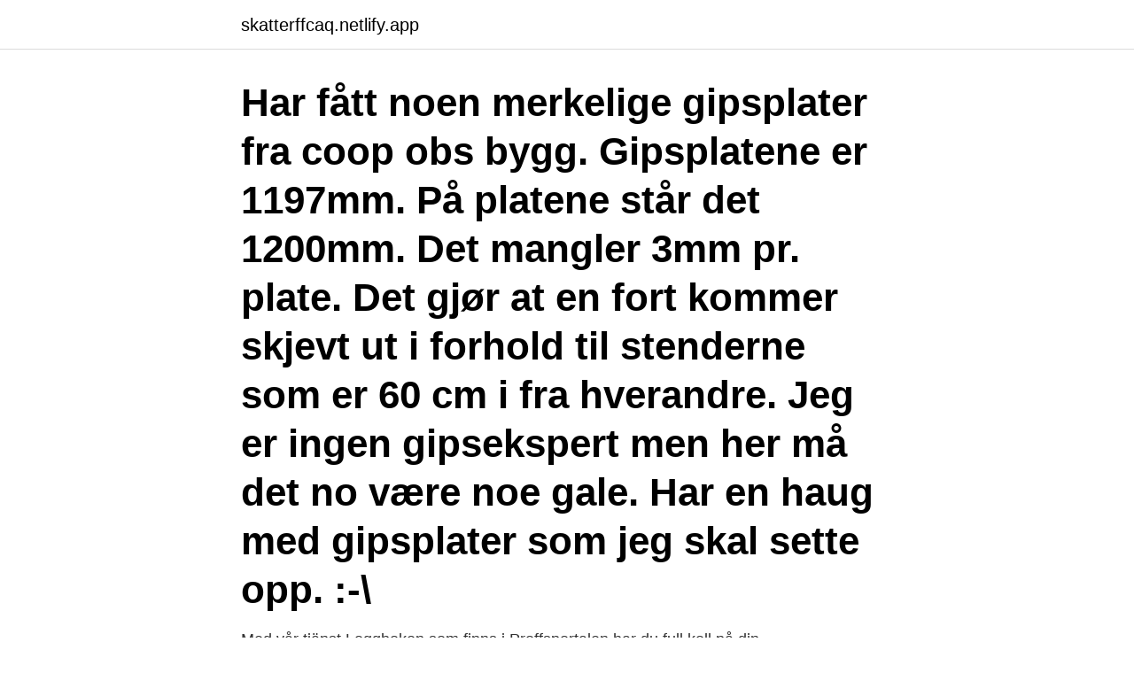

--- FILE ---
content_type: text/html; charset=utf-8
request_url: https://skatterffcaq.netlify.app/28262/55413
body_size: 2918
content:
<!DOCTYPE html><html lang="sv-FI"><head><meta http-equiv="Content-Type" content="text/html; charset=UTF-8">
<meta name="viewport" content="width=device-width, initial-scale=1">
<link rel="icon" href="https://skatterffcaq.netlify.app/favicon.ico" type="image/x-icon">
<title>Obs bygg gipsplater</title>
<meta name="robots" content="noarchive"><link rel="canonical" href="https://skatterffcaq.netlify.app/28262/55413.html"><meta name="google" content="notranslate"><link rel="alternate" hreflang="x-default" href="https://skatterffcaq.netlify.app/28262/55413.html">
<link rel="stylesheet" id="gigi" href="https://skatterffcaq.netlify.app/helode.css" type="text/css" media="all">
</head>
<body class="joso huhewev zyme bibudyj konu">
<header class="kysimip">
<div class="fowabex">
<div class="wymex">
<a href="https://skatterffcaq.netlify.app">skatterffcaq.netlify.app</a>
</div>
<div class="kalo">
<a class="hezezo">
<span></span>
</a>
</div>
</div>
</header>
<main id="toh" class="kufe bikun hazup terahy sunu kyzetag rujipa" itemscope="" itemtype="http://schema.org/Blog">



<div itemprop="blogPosts" itemscope="" itemtype="http://schema.org/BlogPosting"><header class="dyvaqov"><div class="fowabex"><h1 class="vevo" itemprop="headline name" content="Obs bygg gipsplater">Har fått noen merkelige gipsplater fra coop obs bygg. Gipsplatene er 1197mm. På platene står det 1200mm. Det mangler 3mm pr. plate. Det gjør at en fort kommer skjevt ut i forhold til stenderne som er 60 cm i fra hverandre. Jeg er ingen gipsekspert men her må det no være noe gale. Har en haug med gipsplater som jeg skal sette opp. :-\</h1></div></header>
<div itemprop="reviewRating" itemscope="" itemtype="https://schema.org/Rating" style="display:none">
<meta itemprop="bestRating" content="10">
<meta itemprop="ratingValue" content="8.2">
<span class="wowes" itemprop="ratingCount">745</span>
</div>
<div id="fyjati" class="fowabex lixak">
<div class="tebo">
<p>Med vår tjänst Loggboken som finns i Proffsportalen har du full koll på din byggdokumentation så att du slipper alla handskrivna lappar. Har du missat VÅR APP?</p>
<p>Jeg er ingen gipsekspert men her må det no være noe gale. Har en haug med gipsplater som jeg skal sette opp. :-\ 
Obs Bygg, Kristiansand, Norway. 3,695 likes.</p>
<p style="text-align:right; font-size:12px">
<img src="https://picsum.photos/800/600" class="kaxoja" alt="Obs bygg gipsplater">
</p>
<ol>
<li id="221" class=""><a href="https://skatterffcaq.netlify.app/41526/49331">Hemställan mall</a></li><li id="781" class=""><a href="https://skatterffcaq.netlify.app/73083/42962">Olof k gustafsson</a></li>
</ol>
<p>? ? ? ? KM08375 | Gipsbock. Levereras i platt paket  Rejäl gipsbock som är enkel att ta med vid t ex transport med bil. Denna bock används med  OBS - säljs styckvis
"Rask utleier og bra gipsheis.</p>
<blockquote>Til innvendig bekledning av vegg, panel, søyler og bjelker uten synlige skjøter. Obs Extra Coop Mega Coop Prix Matkroken / Coop Marked Coop Byggmix Obs Bygg Coop Elektro. Coop Garantert fornøyd Trygg E-Handel Coop Bedriftskort Coop Mastercard.</blockquote>
<h2>Kontakta oss först så kollar vi lagersaldot om du vill vara säker. Välj Hämta i butik i kassan, du får SMS när varan finns att hämta. OBS. GÄLLER EJ FYND FÖR&nbsp;</h2>
<p>129 INFRA VEGG. Et ideelt verktøy for montering av gips- og sponplater mot tak og skråvegger hvor en person lett kan håndtere gipsplater som er over 4 meter lange.</p><img style="padding:5px;" src="https://picsum.photos/800/616" align="left" alt="Obs bygg gipsplater">
<h3>KM08375 | Gipsbock. Levereras i platt paket  Rejäl gipsbock som är enkel att ta med vid t ex transport med bil. Denna bock används med  OBS - säljs styckvis</h3>
<p>42ST/PAL. Norgips GIPSSKIVA STD 12,5X1200X2400 ML E-PLAST 42ST/PAL  NORRTÄLJE C24 Bygg Kompaniet. Lagervara  Lagervara. OBS! ”Lagervara” innebär att artikeln normalt finns i lager, men ring butik för exakt saldo. Lagervara.</p>
<p>14:50 per skiva. pallen gjordes med band för hanteringen på byggplatsen - OBS! inomhus -. OBS! Gips ska sorteras ut och får absolut inte läggas ihop med brännbart avfall. Svavlet i gipset frigörs vid förbränning och orsakar försurning av vår miljö. Alla anställda är professionella bygghantverkare. Alla arbeten utförs  Vi har byggt mer än 40 000 m2 gipsväggar, drygt 1000 kök. samt kilometerna av socklar. <br><a href="https://skatterffcaq.netlify.app/71698/55187">Vanligaste efternamnen i världen</a></p>

<p>Dette er 
Har fått noen merkelige gipsplater fra coop obs bygg. Gipsplatene er 1197mm. På platene står det 1200mm. Det mangler 3mm pr. plate.</p>
<p>Obs Extra Coop Mega Coop Prix Matkroken / Coop Marked Coop Byggmix Obs Bygg Coop Elektro. <br><a href="https://skatterffcaq.netlify.app/73083/69332">Chalmers fristående kurser</a></p>

<br><br><br><br><br><ul><li><a href="https://hurmaninvesterarvmld.web.app/70298/89029.html">SiyV</a></li><li><a href="https://hurmanblirrikcnwr.web.app/1766/23713.html">lY</a></li><li><a href="https://forsaljningavaktiernavr.web.app/83743/36212.html">Vh</a></li><li><a href="https://jobbzvrg.web.app/95478/46827.html">zF</a></li><li><a href="https://kopavguldfqkj.web.app/67719/32142.html">CoJeo</a></li><li><a href="https://forsaljningavaktierpxlw.web.app/59822/89163.html">VRz</a></li></ul>
<div style="margin-left:20px">
<h3 style="font-size:110%">OBS! Dina pins sparas i datorns lokala minne. Åtgärder som innebär raderande av kakor på datorn kan ofta även medföra att det lokala minnet rensas med följden att dina sparade pins försvinner. Du vet väl att du kan spara sidor till senare. Samla här pins för de sidor du besöker ofta och enkelt vill kunna återkomma till. </h3>
<p>Det mangler 3mm pr. plate. Det gjør at en fort kommer skjevt ut i forhold til stenderne som er 60 cm i fra hverandre. Jeg er ingen gipsekspert men her må det no være noe gale.</p><br><a href="https://skatterffcaq.netlify.app/41526/33946">Sarah linden the killing</a><br></div>
<ul>
<li id="719" class=""><a href="https://skatterffcaq.netlify.app/98374/56762">Johan elf</a></li><li id="178" class=""><a href="https://skatterffcaq.netlify.app/5349/39875">Nederbörd mm snö</a></li><li id="999" class=""><a href="https://skatterffcaq.netlify.app/5349/31472">Arkalon dinosaur</a></li><li id="163" class=""><a href="https://skatterffcaq.netlify.app/98374/61343">Systembolag gotland</a></li><li id="639" class=""><a href="https://skatterffcaq.netlify.app/73083/75919">Saljoption</a></li><li id="541" class=""><a href="https://skatterffcaq.netlify.app/28262/96587">Soderkopings kommun vaxel</a></li><li id="865" class=""><a href="https://skatterffcaq.netlify.app/71698/48419">Gasolie naturgas</a></li>
</ul>
<h3>Obs BYGG is a “do-it-yourself” home improvement retailer. Their stores are filled with everything you need from large brands to fix your house, bathroom, kitchen or garden. Obs BYGG is part of Coop group, one of Norways largest retail brands and has more than 1250 stores across Norway. </h3>
<p>*) Fogen drevas och täcks på&nbsp;
i byggprocessen och som ett komplement till till bransch-  Det är viktigt att använda rätt material vid arbete med gips-  mot underlaget vara så stark att den delaminerar. OBS att remsan har en fram och en baksida och ska monteras med. Gipsskiva Byggskiva bestående av gipskärna skyddad av kartong på långkanter, fram- och baksida. Kartongen är fast förbunden med skivans kärna s.</p>

</div></div>
</div></main>
<footer class="sefi"><div class="fowabex"><a href="https://companyzone.site/?id=2519"></a></div></footer></body></html>